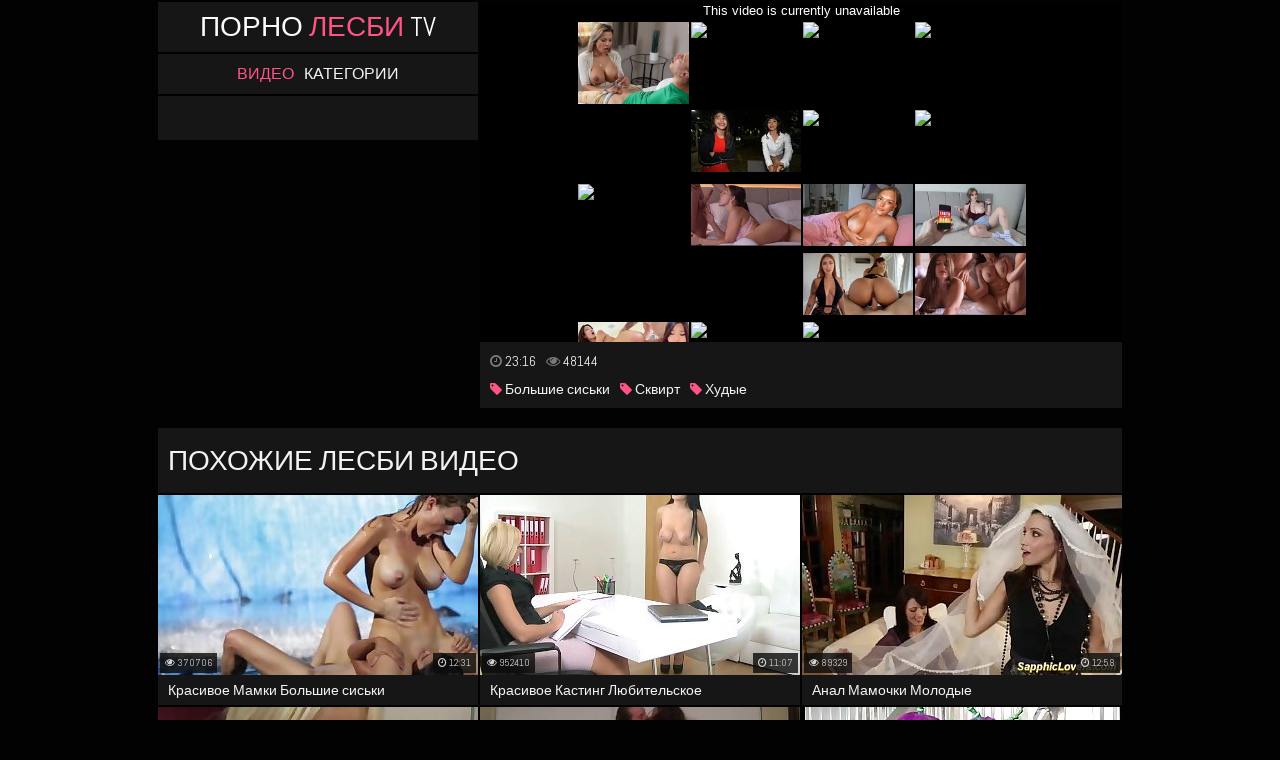

--- FILE ---
content_type: text/html; charset=UTF-8
request_url: https://pornolesbi.tv/video/lesbian-bukkake-14-scene-1
body_size: 3624
content:
<!DOCTYPE html>
<html lang="ru">
    <head>
        <title>Видео 11241 из категории Большие сиськи, Сквирт, Худые смотреть онлайн на ПорноЛесби.TV</title>
        <meta name="viewport" content="width=device-width; initial-scale=1.0; maximum-scale=1.0; user-scalable=yes;"/>
        <meta name="apple-touch-fullscreen" content="YES" />
        <meta name="description" content="Смотрите видео - 11241 онлайн на ПорноЛесби.TV" />
        <link href="/css/styles.css" type="text/css" rel="stylesheet">
        <link href="https://fonts.googleapis.com/css?family=Abel" rel="stylesheet">
        <link rel="canonical" href="https://pornolesbi.tv/video/lesbian-bukkake-14-scene-1" />
        <base target="_blank">
<!--SCJ_INCLUDE-->
    </head>
    <body>

        <div class="wrapper">

            <div class="head-wrapper">

                <div class="head">
                    <div class="head-top">
                        <div class="head-open-menu" title="MENU">
                            <i class="fa fa-bars"></i>
                        </div>
                        <div class="logo">
                            <a href="/">Порно <span>Лесби</span> TV</a>
                        </div>
                    </div>
                    <div class="head-bottom">
                        <div class="head-menu">
                            <ul>
                                <li class="active"><a href="/all/">Видео</a></li>
                                <li><a href="/">Категории</a></li>
                            </ul>
                        </div>
                    </div>
                </div>


            </div>

            <div class="video-block">

                <div class="player">
                    
                    <iframe src="https://www.pornhub.com/embed/2042085120" frameborder="0" height="481" width="608" scrolling="no"></iframe>
                </div>

                <div class="video-info">
                    

                    <ul class="video-meta">
                        <li><i class="fa fa-clock-o"></i> <span>23:16</span></li>
                        <li><i class="fa fa-eye"></i> <span>48144</span></li>
                    </ul>

                    <ul class="video-tags">

                                <li><a href="/big-tits/"><i class="fa fa-tag"></i> Большие сиськи</a></li>

                                <li><a href="/squirt/"><i class="fa fa-tag"></i> Сквирт</a></li>

                                <li><a href="/skinny/"><i class="fa fa-tag"></i> Худые</a></li>

                    </ul>
                </div>

            </div>

            <div class="right-player-col">



            </div>

            <div class="clear-line"></div>

            <h2>Похожие лесби видео</h2>

            <div class="thumb-bl">
                    <div class="thumb">
                        <a href="/video/twistedvisual-kayden-kross-dana-vespoli-dripping" title="Красивое Мамки Большие сиськи">
                            <img src="/prl/thumbs/59/908__Dana_Dripping.jpg" alt="Красивое Мамки Большие сиськи">
                            <p>Красивое Мамки Большие сиськи</p>
                        </a>
                        <div class="thumb-dur"><i class="fa fa-clock-o"></i> 12:31</div>
                        <div class="thumb-total"><i class="fa fa-eye"></i> 370706</div>
                    </div>
                </div>

            <div class="thumb-bl">
                    <div class="thumb">
                        <a href="/video/femaleagent-busty-beauty-fucked-with-big-dildo" title="Красивое Кастинг Любительское">
                            <img src="/prl/thumbs/56/700_Busty_with_dildo.jpg" alt="Красивое Кастинг Любительское">
                            <p>Красивое Кастинг Любительское</p>
                        </a>
                        <div class="thumb-dur"><i class="fa fa-clock-o"></i> 11:07</div>
                        <div class="thumb-total"><i class="fa fa-eye"></i> 952410</div>
                    </div>
                </div>

            <div class="thumb-bl">
                    <div class="thumb">
                        <a href="/video/bride-having-lesbian-sex" title="Анал Мамочки Молодые">
                            <img src="/prl/thumbs/51/504_having.jpg" alt="Анал Мамочки Молодые">
                            <p>Анал Мамочки Молодые</p>
                        </a>
                        <div class="thumb-dur"><i class="fa fa-clock-o"></i> 12:58</div>
                        <div class="thumb-total"><i class="fa fa-eye"></i> 89329</div>
                    </div>
                </div>

            <div class="thumb-bl">
                    <div class="thumb">
                        <a href="/video/lylith-and-tanya-live-chat" title="Мамки Мамочки Большие сиськи">
                            <img src="/prl/thumbs/48/756_Tanya_Live.jpg" alt="Мамки Мамочки Большие сиськи">
                            <p>Мамки Мамочки Большие сиськи</p>
                        </a>
                        <div class="thumb-dur"><i class="fa fa-clock-o"></i> 43:55</div>
                        <div class="thumb-total"><i class="fa fa-eye"></i> 119715</div>
                    </div>
                </div>

            <div class="thumb-bl">
                    <div class="thumb">
                        <a href="/video/lesbian-strap-on-home-movie" title="Домашнее Любительское Большие сиськи">
                            <img src="/prl/thumbs/66/518_Strap_Movie.jpg" alt="Домашнее Любительское Большие сиськи">
                            <p>Домашнее Любительское Большие сиськи</p>
                        </a>
                        <div class="thumb-dur"><i class="fa fa-clock-o"></i> 14:49</div>
                        <div class="thumb-total"><i class="fa fa-eye"></i> 481532</div>
                    </div>
                </div>

            <div class="thumb-bl">
                    <div class="thumb">
                        <a href="/video/porn-stars-from-mars-scene-2-starr-productions" title="Мамки Большие сиськи Волосатые">
                            <img src="/prl/thumbs/43/120_2_.jpg" alt="Мамки Большие сиськи Волосатые">
                            <p>Мамки Большие сиськи Волосатые</p>
                        </a>
                        <div class="thumb-dur"><i class="fa fa-clock-o"></i> 26:51</div>
                        <div class="thumb-total"><i class="fa fa-eye"></i> 137675</div>
                    </div>
                </div>

            <div class="thumb-bl">
                    <div class="thumb">
                        <a href="/video/electric-charge-scene-2" title="БДСМ Большие сиськи">
                            <img src="/prl/thumbs/43/212_Scene.jpg" alt="БДСМ Большие сиськи">
                            <p>БДСМ Большие сиськи</p>
                        </a>
                        <div class="thumb-dur"><i class="fa fa-clock-o"></i> 29:50</div>
                        <div class="thumb-total"><i class="fa fa-eye"></i> 22193</div>
                    </div>
                </div>

            <div class="thumb-bl">
                    <div class="thumb">
                        <a href="/video/blue-angel-and-zafira-bottle-in-pussy" title="Молодые Большие сиськи Фистинг">
                            <img src="/prl/thumbs/63/391_Angel_and_Zafira.jpg" alt="Молодые Большие сиськи Фистинг">
                            <p>Молодые Большие сиськи Фистинг</p>
                        </a>
                        <div class="thumb-dur"><i class="fa fa-clock-o"></i> 30:32</div>
                        <div class="thumb-total"><i class="fa fa-eye"></i> 25172</div>
                    </div>
                </div>

            <div class="thumb-bl">
                    <div class="thumb">
                        <a href="/video/two-hairy-ladies-ready-to-scream" title="Большие сиськи Волосатые">
                            <img src="/prl/thumbs/50/392_ready.jpg" alt="Большие сиськи Волосатые">
                            <p>Большие сиськи Волосатые</p>
                        </a>
                        <div class="thumb-dur"><i class="fa fa-clock-o"></i> 11:48</div>
                        <div class="thumb-total"><i class="fa fa-eye"></i> 258332</div>
                    </div>
                </div>

            <div class="thumb-bl">
                    <div class="thumb">
                        <a href="/video/bound-passions" title="Красивое В чулках Большие сиськи">
                            <img src="/prl/thumbs/30/590_Bound.jpg" alt="Красивое В чулках Большие сиськи">
                            <p>Красивое В чулках Большие сиськи</p>
                        </a>
                        <div class="thumb-dur"><i class="fa fa-clock-o"></i> 12:53</div>
                        <div class="thumb-total"><i class="fa fa-eye"></i> 324505</div>
                    </div>
                </div>

            <div class="thumb-bl">
                    <div class="thumb">
                        <a href="/video/femaleagent-busty-student-has-an-amazing-orgasm" title="Кастинг Любительское Большие сиськи">
                            <img src="/prl/thumbs/61/087_FemaleAgent_an.jpg" alt="Кастинг Любительское Большие сиськи">
                            <p>Кастинг Любительское Большие сиськи</p>
                        </a>
                        <div class="thumb-dur"><i class="fa fa-clock-o"></i> 11:20</div>
                        <div class="thumb-total"><i class="fa fa-eye"></i> 427320</div>
                    </div>
                </div>

            <div class="thumb-bl">
                    <div class="thumb">
                        <a href="/video/femaleagent-busty-agent-seduces-shy-beauty-in-steamy" title="Кастинг Любительское Большие сиськи">
                            <img src="/prl/thumbs/55/458_FemaleAgent.jpg" alt="Кастинг Любительское Большие сиськи">
                            <p>Кастинг Любительское Большие сиськи</p>
                        </a>
                        <div class="thumb-dur"><i class="fa fa-clock-o"></i> 11:11</div>
                        <div class="thumb-total"><i class="fa fa-eye"></i> 300289</div>
                    </div>
                </div>

            <div class="thumb-bl">
                    <div class="thumb">
                        <a href="/video/lesbian-big-boobs-nurses-misty-knights-and-tara-moon" title="Мамочки Большие сиськи">
                            <img src="/prl/thumbs/42/455_Big_Misty_and.jpg" alt="Мамочки Большие сиськи">
                            <p>Мамочки Большие сиськи</p>
                        </a>
                        <div class="thumb-dur"><i class="fa fa-clock-o"></i> 23:41</div>
                        <div class="thumb-total"><i class="fa fa-eye"></i> 302078</div>
                    </div>
                </div>

            <div class="thumb-bl">
                    <div class="thumb">
                        <a href="/video/premieres-experiences-entre-filles-scene-3" title="Молодые Большие сиськи Волосатые">
                            <img src="/prl/thumbs/42/902_Premieres_Filles.jpg" alt="Молодые Большие сиськи Волосатые">
                            <p>Молодые Большие сиськи Волосатые</p>
                        </a>
                        <div class="thumb-dur"><i class="fa fa-clock-o"></i> 35:38</div>
                        <div class="thumb-total"><i class="fa fa-eye"></i> 59955</div>
                    </div>
                </div>

            <div class="thumb-bl">
                    <div class="thumb">
                        <a href="/video/lesbian-bush-worship-scene-3" title="Большие сиськи Волосатые">
                            <img src="/prl/thumbs/65/525_Bush_Scene.jpg" alt="Большие сиськи Волосатые">
                            <p>Большие сиськи Волосатые</p>
                        </a>
                        <div class="thumb-dur"><i class="fa fa-clock-o"></i> 20:43</div>
                        <div class="thumb-total"><i class="fa fa-eye"></i> 42093</div>
                    </div>
                </div>

            <div class="thumb-bl">
                    <div class="thumb">
                        <a href="/video/hot-busty-maid-made-to-eat-pussy-of-boss" title="Мамки В чулках Большие сиськи">
                            <img src="/prl/thumbs/52/997_busty_eat.jpg" alt="Мамки В чулках Большие сиськи">
                            <p>Мамки В чулках Большие сиськи</p>
                        </a>
                        <div class="thumb-dur"><i class="fa fa-clock-o"></i> 12:46</div>
                        <div class="thumb-total"><i class="fa fa-eye"></i> 832223</div>
                    </div>
                </div>

            <div class="thumb-bl">
                    <div class="thumb">
                        <a href="/video/bbw-slumber-party-scene-1" title="Большие сиськи Толстые">
                            <img src="/prl/thumbs/46/386_.jpg" alt="Большие сиськи Толстые">
                            <p>Большие сиськи Толстые</p>
                        </a>
                        <div class="thumb-dur"><i class="fa fa-clock-o"></i> 21:14</div>
                        <div class="thumb-total"><i class="fa fa-eye"></i> 80436</div>
                    </div>
                </div>

            <div class="thumb-bl">
                    <div class="thumb">
                        <a href="/video/kitchen-helper" title="Большие сиськи Оргии">
                            <img src="/prl/thumbs/8/238_Helper.jpg" alt="Большие сиськи Оргии">
                            <p>Большие сиськи Оргии</p>
                        </a>
                        <div class="thumb-dur"><i class="fa fa-clock-o"></i> 18:02</div>
                        <div class="thumb-total"><i class="fa fa-eye"></i> 710113</div>
                    </div>
                </div>

            <div class="thumb-bl">
                    <div class="thumb">
                        <a href="/video/dirty-101-3" title="Большие сиськи">
                            <img src="/prl/thumbs/30/313_101_.jpg" alt="Большие сиськи">
                            <p>Большие сиськи</p>
                        </a>
                        <div class="thumb-dur"><i class="fa fa-clock-o"></i> 15:39</div>
                        <div class="thumb-total"><i class="fa fa-eye"></i> 203282</div>
                    </div>
                </div>

            <div class="thumb-bl">
                    <div class="thumb">
                        <a href="/video/ebony-liesbians-with-strap-on" title="Большие сиськи">
                            <img src="/prl/thumbs/9/016_Ebony_Liesbians_On.jpg" alt="Большие сиськи">
                            <p>Большие сиськи</p>
                        </a>
                        <div class="thumb-dur"><i class="fa fa-clock-o"></i> 21:14</div>
                        <div class="thumb-total"><i class="fa fa-eye"></i> 46332</div>
                    </div>
                </div>

            <div class="clear-line"></div>


<h2>Наши друзья</h2>

<div class="top-list">

    <div class="thumb-bl">
        <div class="thumb thumb-ctr">
            <a href="https://pornoimperia.net/">
                <img src="/prl/top/tt/pornoimperia.net.jpg" alt="Порно Империя">
                <p>Порно Империя</p>
            </a>
        </div>
    </div>
    <div class="thumb-bl">
        <div class="thumb thumb-ctr">
            <a href="https://www.pornostrana.tv/">
                <img src="/prl/top/tt/pornostrana.tv.jpg" alt="Порно Страна">
                <p>Порно Страна</p>
            </a>
        </div>
    </div>
    <div class="thumb-bl">
        <div class="thumb thumb-ctr">
            <a href="https://www.pornodoma.me/">
                <img src="/prl/top/tt/pornodoma.me.jpg" alt="Порно Дома">
                <p>Порно Дома</p>
            </a>
        </div>
    </div>
    <div class="thumb-bl">
        <div class="thumb thumb-ctr">
            <a href="https://a.russkoe-porno.me/">
                <img src="/prl/top/tt/russkoe-porno.me.jpg" alt="Русское Порно">
                <p>Русское Порно</p>
            </a>
        </div>
    </div>
    <div class="thumb-bl">
        <div class="thumb thumb-ctr">
            <a href="https://pornomesto.me/">
                <img src="/prl/top/tt/pornomesto.me.jpg" alt="Порно Место">
                <p>Порно Место</p>
            </a>
        </div>
    </div>
    <div class="thumb-bl">
        <div class="thumb thumb-ctr">
            <a href="https://www.pornogorod.net/">
                <img src="/prl/top/tt/pornogorod.net.jpg" alt="Порно Город">
                <p>Порно Город</p>
            </a>
        </div>
    </div>
    <div class="thumb-bl">
        <div class="thumb thumb-ctr">
            <a href="http://www.seksvideo.tv/">
                <img src="/prl/top/tt/seksvideo.tv.jpg" alt="Секс Видео">
                <p>Секс Видео</p>
            </a>
        </div>
    </div>
    <div class="thumb-bl">
        <div class="thumb thumb-ctr">
            <a href="https//m.domporno.tv/">
                <img src="/prl/top/tt/domporno.tv.jpg" alt="Дом Порно">
                <p>Дом Порно</p>
            </a>
        </div>
    </div>
    <div class="thumb-bl">
        <div class="thumb thumb-ctr">
            <a href="https://pornodoma.tv/">
                <img src="/prl/top/tt/pornodoma.tv.jpg" alt="Порно Дома">
                <p>Порно Дома</p>
            </a>
        </div>
    </div>
    <div class="thumb-bl">
        <div class="thumb thumb-ctr">
            <a href="https://krasivoeporno.tv/">
                <img src="/prl/top/tt/krasivoeporno.tv.jpg" alt="Красивое Порно">
                <p>Красивое Порно</p>
            </a>
        </div>
    </div>
    <div class="thumb-bl">
        <div class="thumb thumb-ctr">
            <a href="https://porno-anal.net/">
                <img src="/prl/top/tt/porno-anal.net.jpg" alt="Порно Анал">
                <p>Порно Анал</p>
            </a>
        </div>
    </div>
    <div class="thumb-bl">
        <div class="thumb thumb-ctr">
            <a href="https://pornomassage.tv/">
                <img src="/prl/top/tt/pornomassage.tv.jpg" alt="Порно Массаж">
                <p>Порно Массаж</p>
            </a>
        </div>
    </div>
    <div class="thumb-bl">
        <div class="thumb thumb-ctr">
            <a href="https://pornokasting.tv/">
                <img src="/prl/top/tt/pornokasting.tv.jpg" alt="Порно Кастинг">
                <p>Порно Кастинг</p>
            </a>
        </div>
    </div>
    <div class="thumb-bl">
        <div class="thumb thumb-ctr">
            <a href="https://pornopikap.tv/">
                <img src="/prl/top/tt/pornopikap.tv.jpg" alt="Порно Пикап">
                <p>Порно Пикап</p>
            </a>
        </div>
    </div>

</div>
        </div>

        <div class="footer-wrapper">
            <div class="footer">
                    <p>2017 &copy; <span>ПорноЛесби.TV</span>. Всем моделям исполнилось 18 лет на момент съемки в порно видео. ПорноЛесби.TV поддерживает политику нулевой терпимости в отношении незаконной порнографии. Данный порно сайт оценивается с помощью RTA. Родители, вы можете легко заблокировать доступ к этому сайту. Пожалуйста, <a href="http://www.rtalabel.org/index.php?content=parents" target="_blank" rel="nofollow">посетите эту страницу</a> для получения дополнительной информации.</p>
<!--LiveInternet counter--><script type="text/javascript">
document.write("<a href='//www.liveinternet.ru/click' "+
"target=_blank><img src='//counter.yadro.ru/hit?t39.3;r"+
escape(document.referrer)+((typeof(screen)=="undefined")?"":
";s"+screen.width+"*"+screen.height+"*"+(screen.colorDepth?
screen.colorDepth:screen.pixelDepth))+";u"+escape(document.URL)+
";h"+escape(document.title.substring(0,150))+";"+Math.random()+
"' alt='' title='LiveInternet' "+
"border='0' width='31' height='31'><\/a>")
</script><!--/LiveInternet-->
            </div>
        </div>

        <link href="/font/css/font-awesome.css" rel="stylesheet">
        <script src="/js/jquery-1.11.0.min.js"></script>
        <script src="/js/functions.js"></script>
    <script defer src="https://static.cloudflareinsights.com/beacon.min.js/vcd15cbe7772f49c399c6a5babf22c1241717689176015" integrity="sha512-ZpsOmlRQV6y907TI0dKBHq9Md29nnaEIPlkf84rnaERnq6zvWvPUqr2ft8M1aS28oN72PdrCzSjY4U6VaAw1EQ==" data-cf-beacon='{"version":"2024.11.0","token":"ca040406ae154bd7ad770a3f07178831","r":1,"server_timing":{"name":{"cfCacheStatus":true,"cfEdge":true,"cfExtPri":true,"cfL4":true,"cfOrigin":true,"cfSpeedBrain":true},"location_startswith":null}}' crossorigin="anonymous"></script>
</body>
</html>

--- FILE ---
content_type: text/html; charset=UTF-8
request_url: https://www.pornhub.com/embed/2042085120
body_size: 6031
content:
<!DOCTYPE html>
<html>
<head>
    	    <link rel="canonical" href="https://www.pornhub.com/view_video.php?viewkey=2042085120" />
    	<title>Embed Player - Pornhub.com</title>
            <meta name="robots" content="noindex, follow" />
    	<link rel="shortcut icon" href="https://ei.phncdn.com/www-static/favicon.ico?cache=2026011501" />
			<link rel="dns-prefetch" href="//ki.phncdn.com/">
		<link rel="dns-prefetch" href="//es.phncdn.com">
		<link rel="dns-prefetch" href="//cdn1d-static-shared.phncdn.com">
		<link rel="dns-prefetch" href="//apis.google.com">
		<link rel="dns-prefetch" href="//ajax.googleapis.com">
		<link rel="dns-prefetch" href="//www.google-analytics.com">
		<link rel="dns-prefetch" href="//twitter.com">
		<link rel="dns-prefetch" href="//p.twitter.com">
		<link rel="dns-prefetch" href="//platform.tumblr.com">
		<link rel="dns-prefetch" href="//platform.twitter.com">
		<link rel="dns-prefetch" href="//ads.trafficjunky.net">
		<link rel="dns-prefetch" href="//ads2.contentabc.com">
		<link rel="dns-prefetch" href="//cdn1.ads.contentabc.com">
		<link rel="dns-prefetch" href="//media.trafficjunky.net">
		<link rel="dns-prefetch" href="//cdn.feeds.videosz.com">
		<link rel="dns-prefetch" href="//cdn.niche.videosz.com">
		<link rel="dns-prefetch" href="//cdn1-smallimg.phncdn.com">
		<link rel="dns-prefetch" href="//m2.nsimg.net">
        <link rel="dns-prefetch" href="//imagetransform.icfcdn.com">
		<script>
        var COOKIE_DOMAIN = 'pornhub.com';
    	var page_params = {};
	</script>

        <script src="https://media.trafficjunky.net/js/holiday-promo.js"></script>
	<style>
        body {
            background: #000 none repeat scroll 0 0;
            color: #fff;
            font-family: Arial,Helvetica,sans-serif;
            font-size: 12px;
        }
        
        .removedVideo {
            width:100%;
        }
        
        .removedVideoText {
            display: block;
            text-align: center;
            padding: 0.5%;
            color: #FFFFFF;
            font-size: 1.2em;
        }
        
        .videoEmbedLink {
            position: absolute;
            top: -20px;
            left: 0;
        }
        
		.userMessageSection {
			text-align: center;
			color: #fff;
			font-family: Arial, Helvetica, sans-serif;
			padding: 20px;
			z-index: 10;
			height: 225px;
			margin: auto;
			top: 0;
			bottom: 0;
			left: 0;
			right: 0;
			position: absolute;
			box-sizing: border-box;

            &.notAvailable {
                height: 100%;

                h2 {
                    position: absolute;
                    top: 50%;
                    left: 50%;
                    transform: translate(-50%, -50%);
                }
            }
		}

		.userMessageSection a,
		.userMessageSection a:visited {
			color: #f90;
			text-decoration: none;
			cursor: pointer;
		}

		.userMessageSection a:hover {
			text-decoration: underline;
		}

		.userMessageSection h2 {
			color: #fff;
			font-family: Arial, Helvetica, sans-serif;
			font-size: 22px;
			font-weight: normal;
			height: 56px;
			line-height: 28px;
			margin: 0 auto 20px;
			padding: 0;
			text-align: center;
			width: 300px;
		}

		a.orangeButton {
			color: #000;
			background: #f90;
			border-radius: 4px;
			-webkit-border-radius: 4px;
			-moz-border-radius: 4px;
			-ms-border-radius: 4px;
			box-sizing: border-box;
			color: rgb(20, 20, 20);
			cursor: pointer;
			display: inline-block;
			font-size: 20px;
			height: 49px;
			margin-bottom: 15px;
			padding: 13px 15px;
			position: relative;
			text-align: center;
			text-decoration: none;
			width: 486px;
			border: 0;
		}

		a.orangeButton:hover {
			background: #ffa31a;
			text-decoration: none;
		}

		a.orangeButton:visited {
			color: #000;
		}

		p.last {
			font-size: 14px;
		}

		#currentVideoImage {
			opacity: .3;
			position: absolute;
			left: 0;
			top: 0;
			min-width: 100%;
			min-height: 100%;
		}

		@media all and (max-width: 520px) {
			.userMessageSection h2 {
				font-size: 18px;
				line-height: 20px;
				width: auto;
				margin-bottom: 10px;
			}
			a.orangeButton {
				width: 95%;
				font-size: 18px;
				height: 45px;
			}

			p.last {
				font-size: 12px;
			}
		}

	</style>

    </head>

<body style="position: absolute; margin:0px; height:100%; width:100%; background: #000">
			

<style>
	body {
		background: #000 none repeat scroll 0 0;
		color: #fff;
		font-family: Arial,Helvetica,sans-serif;
		font-size: 12px;
	}
	a {
		outline-style: none;
		text-decoration: none;
		color: #f90;
	}
	* {
		margin: 0;
		padding: 0;
	}
	.clear{
		clear: both;
	}
	.removedVideo{
		width:100%;
	}
	.removedVideoText, .removedVideoTextPornhub{
		display: block;
		text-align: center;
		padding: 0.5%;
		color: #FFFFFF;
		font-size: 1.2em;
	}
	.removedVideo ul {
		margin:0 auto;
		width:55%;
		height:auto;
		display: block;
	}
	.removedVideo ul li{
		list-style:none;
		display: block;
		width: 25%;
		height: auto;
		float: left;
		border-top: 2px solid #000;
		border-left: 2px solid #000;
		border-bottom: 2px solid #000;
		position: relative;
		display: block;
		box-sizing: border-box;
		background-color: #000;
	}
	.removedVideo ul li:nth-child(2n+1){
		border-right: 2px solid #000;
	}
	.removedVideo ul li a{
		display: block;
		width: 100%;
		height: 100%;
		color: #000000;
	}
	.duration{
		position: absolute;
		bottom:5px;
		left:5px;
		display: none;
		color: #FFFFFF;
	}
	.titleRelated{
		position: absolute;
		top:0;
		display: none;
		color: #f90;
	}
	.voteRelated{
		position: absolute;
		display: none;
		bottom:5px;
		right:5px;
		color: #FFFFFF;
	}
	.icon-thumb-up{
		top: 1px;
		float: right;
		border: 0;
		background: transparent url(https://ei.phncdn.com/www-static/images/sprite-pornhub-nf.png?cache=2026011501) scroll no-repeat 0 0;
		background-position: -72px -225px;
		width: 15px;
		height: 14px;
		margin-left: 4px;
	}
	.privateOverlay{
		position: absolute;
		z-index: 100;
		top: 0;
		width: 100%;
	}
	.private-vid-title{
		position: absolute;
		bottom:5%;
		width:100%;
		z-index: 150;
		text-align: center;
		font-size: 1em;
	}
	.wrapper{
		position: absolute;
		top:0;
		bottom: 0;
		right: 0;
		left: 0;
		z-index: 1;
		display: block;
	}
	.selectVideoThumb:hover .wrapper{
		background-color: #0c0c0c;
		opacity: 0.7;
	}
	.selectVideoThumb:hover .voteRelated{
		display: block;
		z-index: 20;
	}
	.selectVideoThumb:hover .titleRelated{
		display: block;
		z-index: 30;
	}
	.selectVideoThumb:hover .duration{
		display: block;
		z-index: 40;
	}
    .videoEmbedLink {
        position: absolute;
        top: 0;
        left: 0;
        pointer-events: none;
        color: transparent;
    }
	@media screen and (max-width: 1024px) {
		.removedVideo ul {
			width: 70%;
		}
		.removedVideoText{
			padding: 0.2%;
			font-size: 1.1em;
		}

	}
</style>

<script type="text/javascript">
		var compaignVersion = '-html5';
	try {
		var fo = new ActiveXObject('ShockwaveFlash.ShockwaveFlash');
		if (fo) {
			compaignVersion = '';
		}
	} catch (e) {
		if (navigator.mimeTypes
				&& navigator.mimeTypes['application/x-shockwave-flash'] != undefined
				&& navigator.mimeTypes['application/x-shockwave-flash'].enabledPlugin) {
			compaignVersion = '';

		}
	}

	function getUrlVars() {
		var vars = {},
		    parts = window.location.href.replace(/[?&]+([^=&]+)=([^&]*)/gi, function(m,key,value) {
                vars[key] = value;
            });
		return vars;
	}
</script>
	
	
<script type="text/javascript">
		document.addEventListener("click", function (e) {
		var element =  document.getElementById('removedwrapper'),
			urlToGo = '/view_video.php?viewkey=2042085120&utm_source=pornolesbi.tv&utm_medium=embed&utm_campaign=embed-removed'+compaignVersion;
		if (document.body.contains(element)) {
			// Element exists and list of video build.
			var level = 0;
			for (var element = e.target; element; element = element.parentNode) {
				if (element.id === 'x') {
					document.getElementsByClassName("selectVideoThumb").innerHTML = (level ? "inner " : "") + "x clicked";
					return;
				}
				level++;
			}
			if (level!==10){
				window.open(urlToGo, '_blank');
			}
		}
	});
</script>


		<input type="hidden" target="_blank" rel="noopener noreferrer" class="goToUrl" />
	<input type="hidden" target="_blank" rel="noopener noreferrer" class="goToUrlLogo" />
	
				<div id="removedwrapper" class="removedVideo" style="color: #FFFFFF;">
			<span class="removedVideoText">This video is currently unavailable</span>
			<ul>
				
        <script type="text/javascript">
            var i = '0';
        </script>
        <li class="videoblock videoBox" id="459887471" data-video-id="459887471" >
	<div class="wrap">
		<div class="phimage">
						<div class="marker-overlays">
											</div>

									<a href="" target="_blank" rel="noopener noreferrer" class="selectVideoThumb">
				<script type="text/javascript">

					var newElement  = document.getElementsByTagName("a")[i],
						elementtogo = 	'';
					if(compaignVersion == ''){
						elementtogo = '/view_video.php?viewkey=6723b533e2de9&utm_source=pornolesbi.tv&utm_medium=embed&utm_campaign=embed-removed-nt4x4';
					} else{
						elementtogo = '/view_video.php?viewkey=6723b533e2de9&utm_source=pornolesbi.tv&utm_medium=embed&utm_campaign=embed-removed-nt4x4-html5';
					}
					newElement.setAttribute('href', elementtogo);
				</script>
				<var class="duration">28:34</var>
				<span class="titleRelated">Cock Hungry StepMom Shalina Devine Catches Stepson Masturbating Offers A Helping Hand - S22:E2</span>
				<span class="voteRelated">85%<i class="icon-thumb-up"></i></span>
				<img src="https://ei.phncdn.com/videos/202410/31/459887471/original/(m=qXQQ9YZbeGcEGgaaaa)(mh=7XR0R7VLU8a3hNG2)0.jpg" alt="Cock Hungry StepMom Shalina Devine Catches Stepson Masturbating Offers A Helping Hand - S22:E2" data-mediumthumb="https://ei.phncdn.com/videos/202410/31/459887471/original/(m=qXQQ9YZbecuKGgaaaa)(mh=OWZokjBneHVRfDm2)0.jpg" class="js-preload js-videoThumb js-videoThumbFlip thumb" width="100%"
				 class="rotating" id="3890073691459887471" data-video-id="459887471" data-prefix-id="3890073691459887471" data-thumbs="16" data-path="https://ei.phncdn.com/videos/202410/31/459887471/original/(m=qXQQ9YZbeWdTGgaaaa)(mh=IJYkJBUM8e7TV-6V){index}.jpg" data-end="3890073691459887471"				     title="Cock Hungry StepMom Shalina Devine Catches Stepson Masturbating Offers A Helping Hand - S22:E2" />
				<div class="wrapper"></div>
			</a>
		</div>
			</div>
</li>


                    <script type="text/javascript">
            var i = '1';
        </script>
        <li class="videoblock videoBox" id="478021675" data-video-id="478021675" >
	<div class="wrap">
		<div class="phimage">
						<div class="marker-overlays">
											</div>

									<a href="" target="_blank" rel="noopener noreferrer" class="selectVideoThumb">
				<script type="text/javascript">

					var newElement  = document.getElementsByTagName("a")[i],
						elementtogo = 	'';
					if(compaignVersion == ''){
						elementtogo = '/view_video.php?viewkey=692e0f0653f63&utm_source=pornolesbi.tv&utm_medium=embed&utm_campaign=embed-removed-nt4x4';
					} else{
						elementtogo = '/view_video.php?viewkey=692e0f0653f63&utm_source=pornolesbi.tv&utm_medium=embed&utm_campaign=embed-removed-nt4x4-html5';
					}
					newElement.setAttribute('href', elementtogo);
				</script>
				<var class="duration">11:19</var>
				<span class="titleRelated">Fucking my busty bombshell highschool bully - Kayley Gunner</span>
				<span class="voteRelated">87%<i class="icon-thumb-up"></i></span>
				<img src="https://pix-cdn77.phncdn.com/c6251/videos/202512/01/31441065/original/019ae088-ad31-762e-90d6-8ddf688e3274.jpg/plain/rs:fit:160:120?hash=5CGa33N4FGn49FSqzweFqt_WQCo=&validto=1768883742" alt="Fucking my busty bombshell highschool bully - Kayley Gunner" data-mediumthumb="https://pix-fl.phncdn.com/c6251/videos/202512/01/31441065/original/019ae088-ad31-762e-90d6-8ddf688e3274.jpg/plain/rs:fit:258:145?hdnea=st=1768797342~exp=1768883742~hdl=-1~hmac=eb44f12b36b73ae24693077a03a3c873437d9275" class="js-preload js-videoThumb js-videoThumbFlip thumb" width="100%"
				 class="rotating" id="6729692482478021675" data-video-id="478021675" data-prefix-id="6729692482478021675" data-thumbs="16" data-path="/c6251/videos/202512/01/31441065/original/019ae088-ad31-762e-90d6-8ddf688e3274.jpg/plain/rs:fit:240:180{index}.jpg" data-end="6729692482478021675"				     title="Fucking my busty bombshell highschool bully - Kayley Gunner" />
				<div class="wrapper"></div>
			</a>
		</div>
			</div>
</li>


                    <script type="text/javascript">
            var i = '2';
        </script>
        <li class="videoblock videoBox" id="478059435" data-video-id="478059435" >
	<div class="wrap">
		<div class="phimage">
						<div class="marker-overlays">
											</div>

									<a href="" target="_blank" rel="noopener noreferrer" class="selectVideoThumb">
				<script type="text/javascript">

					var newElement  = document.getElementsByTagName("a")[i],
						elementtogo = 	'';
					if(compaignVersion == ''){
						elementtogo = '/view_video.php?viewkey=692f1b1ae6494&utm_source=pornolesbi.tv&utm_medium=embed&utm_campaign=embed-removed-nt4x4';
					} else{
						elementtogo = '/view_video.php?viewkey=692f1b1ae6494&utm_source=pornolesbi.tv&utm_medium=embed&utm_campaign=embed-removed-nt4x4-html5';
					}
					newElement.setAttribute('href', elementtogo);
				</script>
				<var class="duration">17:56</var>
				<span class="titleRelated">DON&#039;T WATCH THIS VIDEO!!!...Something Happens at 15:52 👀</span>
				<span class="voteRelated">86%<i class="icon-thumb-up"></i></span>
				<img src="https://pix-cdn77.phncdn.com/c6371/videos/202512/02/31527945/original_31527945.m4v/plain/ex:1:no/bg:0:0:0/rs:fit:160:120/vts:886?hash=ylB0WmmI4qz--rqH3A8XGf8w8OA=&validto=1768883742" alt="DON&#039;T WATCH THIS VIDEO!!!...Something Happens at 15:52 👀" data-mediumthumb="https://pix-fl.phncdn.com/c6371/videos/202512/02/31527945/original_31527945.m4v/plain/ex:1:no/bg:0:0:0/rs:fit:258:145/vts:886?hdnea=st=1768797342~exp=1768883742~hdl=-1~hmac=f2cad08621b30b0a0ce21d9193ac88a197039aa6" class="js-preload js-videoThumb js-videoThumbFlip thumb" width="100%"
				 class="rotating" id="8886365794478059435" data-video-id="478059435" data-prefix-id="8886365794478059435" data-thumbs="16" data-path="/c6371/videos/202512/02/31527945/original_31527945.m4v/plain/rs:fit:240:180/vts:886{index}.jpg" data-end="8886365794478059435"				     title="DON&#039;T WATCH THIS VIDEO!!!...Something Happens at 15:52 👀" />
				<div class="wrapper"></div>
			</a>
		</div>
			</div>
</li>


                    <script type="text/javascript">
            var i = '3';
        </script>
        <li class="videoblock videoBox" id="478186905" data-video-id="478186905" >
	<div class="wrap">
		<div class="phimage">
						<div class="marker-overlays">
											</div>

									<a href="" target="_blank" rel="noopener noreferrer" class="selectVideoThumb">
				<script type="text/javascript">

					var newElement  = document.getElementsByTagName("a")[i],
						elementtogo = 	'';
					if(compaignVersion == ''){
						elementtogo = '/view_video.php?viewkey=6932835169e36&utm_source=pornolesbi.tv&utm_medium=embed&utm_campaign=embed-removed-nt4x4';
					} else{
						elementtogo = '/view_video.php?viewkey=6932835169e36&utm_source=pornolesbi.tv&utm_medium=embed&utm_campaign=embed-removed-nt4x4-html5';
					}
					newElement.setAttribute('href', elementtogo);
				</script>
				<var class="duration">11:03</var>
				<span class="titleRelated">Vacation Accident With Thick Arab Step Sis - Roxie Sinner - Family Therapy - Alex Adams</span>
				<span class="voteRelated">86%<i class="icon-thumb-up"></i></span>
				<img src="https://pix-cdn77.phncdn.com/c6371/videos/202512/05/31812975/original_31812975.mp4/plain/ex:1:no/bg:0:0:0/rs:fit:160:120/vts:348?hash=Mb6zBSIMLm1m3tUHozFcNAoqmY4=&validto=1768883742" alt="Vacation Accident With Thick Arab Step Sis - Roxie Sinner - Family Therapy - Alex Adams" data-mediumthumb="https://pix-cdn77.phncdn.com/c6371/videos/202512/05/31812975/original_31812975.mp4/plain/ex:1:no/bg:0:0:0/rs:fit:258:145/vts:348?hash=FuNk70phFmaB21MiD8YX_kQcg0M=&validto=1768883742" class="js-preload js-videoThumb js-videoThumbFlip thumb" width="100%"
				 class="rotating" id="6085872925478186905" data-video-id="478186905" data-prefix-id="6085872925478186905" data-thumbs="16" data-path="/c6371/videos/202512/05/31812975/original_31812975.mp4/plain/rs:fit:240:180/vts:348{index}.jpg" data-end="6085872925478186905"				     title="Vacation Accident With Thick Arab Step Sis - Roxie Sinner - Family Therapy - Alex Adams" />
				<div class="wrapper"></div>
			</a>
		</div>
			</div>
</li>


                    <script type="text/javascript">
            var i = '4';
        </script>
        <li class="videoblock videoBox" id="478058235" data-video-id="478058235" >
	<div class="wrap">
		<div class="phimage">
						<div class="marker-overlays">
											</div>

									<a href="" target="_blank" rel="noopener noreferrer" class="selectVideoThumb">
				<script type="text/javascript">

					var newElement  = document.getElementsByTagName("a")[i],
						elementtogo = 	'';
					if(compaignVersion == ''){
						elementtogo = '/view_video.php?viewkey=692f1c2750db6&utm_source=pornolesbi.tv&utm_medium=embed&utm_campaign=embed-removed-nt4x4';
					} else{
						elementtogo = '/view_video.php?viewkey=692f1c2750db6&utm_source=pornolesbi.tv&utm_medium=embed&utm_campaign=embed-removed-nt4x4-html5';
					}
					newElement.setAttribute('href', elementtogo);
				</script>
				<var class="duration">10:11</var>
				<span class="titleRelated">Public Pickup - We Met Her In A Park And Made Her Join A Threesome</span>
				<span class="voteRelated">85%<i class="icon-thumb-up"></i></span>
				<img src="https://pix-fl.phncdn.com/c6251/videos/202512/02/31528545/original/019ae010-6736-75fb-8d4d-1230f55b681a.png/plain/rs:fit:160:120?hdnea=st=1768797342~exp=1768883742~hdl=-1~hmac=db4e66f600bb9c528846dde440fc33182009d210" alt="Public Pickup - We Met Her In A Park And Made Her Join A Threesome" data-mediumthumb="https://pix-fl.phncdn.com/c6251/videos/202512/02/31528545/original/019ae010-6736-75fb-8d4d-1230f55b681a.png/plain/rs:fit:258:145?hdnea=st=1768797342~exp=1768883742~hdl=-1~hmac=db4e66f600bb9c528846dde440fc33182009d210" class="js-preload js-videoThumb js-videoThumbFlip thumb" width="100%"
				 class="rotating" id="5809384034478058235" data-video-id="478058235" data-prefix-id="5809384034478058235" data-thumbs="16" data-path="/c6251/videos/202512/02/31528545/original/019ae010-6736-75fb-8d4d-1230f55b681a.png/plain/rs:fit:240:180{index}.jpg" data-end="5809384034478058235"				     title="Public Pickup - We Met Her In A Park And Made Her Join A Threesome" />
				<div class="wrapper"></div>
			</a>
		</div>
			</div>
</li>


                    <script type="text/javascript">
            var i = '5';
        </script>
        <li class="videoblock videoBox" id="478466425" data-video-id="478466425" >
	<div class="wrap">
		<div class="phimage">
						<div class="marker-overlays">
											</div>

									<a href="" target="_blank" rel="noopener noreferrer" class="selectVideoThumb">
				<script type="text/javascript">

					var newElement  = document.getElementsByTagName("a")[i],
						elementtogo = 	'';
					if(compaignVersion == ''){
						elementtogo = '/view_video.php?viewkey=693aec5f730c9&utm_source=pornolesbi.tv&utm_medium=embed&utm_campaign=embed-removed-nt4x4';
					} else{
						elementtogo = '/view_video.php?viewkey=693aec5f730c9&utm_source=pornolesbi.tv&utm_medium=embed&utm_campaign=embed-removed-nt4x4-html5';
					}
					newElement.setAttribute('href', elementtogo);
				</script>
				<var class="duration">21:38</var>
				<span class="titleRelated">Stepmother asked him for a massage and he couldn&#039;t resist...</span>
				<span class="voteRelated">88%<i class="icon-thumb-up"></i></span>
				<img src="https://pix-cdn77.phncdn.com/c6251/videos/202512/11/32414895/original/019b0e56-876d-7e61-aeca-d8d47e8a3ea5.jpg/plain/rs:fit:160:120?hash=FRDUfp1YQv2BSX9g_zD9QM9rzgE=&validto=1768883742" alt="Stepmother asked him for a massage and he couldn&#039;t resist..." data-mediumthumb="https://pix-fl.phncdn.com/c6251/videos/202512/11/32414895/original/019b0e56-876d-7e61-aeca-d8d47e8a3ea5.jpg/plain/rs:fit:258:145?hdnea=st=1768797342~exp=1768883742~hdl=-1~hmac=cf941fbcb9c94e5097ec938515b6df7db8b06a96" class="js-preload js-videoThumb js-videoThumbFlip thumb" width="100%"
				 class="rotating" id="2884108914478466425" data-video-id="478466425" data-prefix-id="2884108914478466425" data-thumbs="16" data-path="/c6251/videos/202512/11/32414895/original/019b0e56-876d-7e61-aeca-d8d47e8a3ea5.jpg/plain/rs:fit:240:180{index}.jpg" data-end="2884108914478466425"				     title="Stepmother asked him for a massage and he couldn&#039;t resist..." />
				<div class="wrapper"></div>
			</a>
		</div>
			</div>
</li>


                    <script type="text/javascript">
            var i = '6';
        </script>
        <li class="videoblock videoBox" id="472001555" data-video-id="472001555" >
	<div class="wrap">
		<div class="phimage">
						<div class="marker-overlays">
											</div>

									<a href="" target="_blank" rel="noopener noreferrer" class="selectVideoThumb">
				<script type="text/javascript">

					var newElement  = document.getElementsByTagName("a")[i],
						elementtogo = 	'';
					if(compaignVersion == ''){
						elementtogo = '/view_video.php?viewkey=687b313744fb8&utm_source=pornolesbi.tv&utm_medium=embed&utm_campaign=embed-removed-nt4x4';
					} else{
						elementtogo = '/view_video.php?viewkey=687b313744fb8&utm_source=pornolesbi.tv&utm_medium=embed&utm_campaign=embed-removed-nt4x4-html5';
					}
					newElement.setAttribute('href', elementtogo);
				</script>
				<var class="duration">11:22</var>
				<span class="titleRelated">Freaky Sex With Tiny Redhead Step Sis - Family Therapy - Alex Adams</span>
				<span class="voteRelated">85%<i class="icon-thumb-up"></i></span>
				<img src="https://pix-cdn77.phncdn.com/c6371/videos/202507/19/16368445/original_16368445.mp4/plain/ex:1:no/bg:0:0:0/rs:fit:160:120/vts:105?hash=I-RIEt-s9KiVBbhcYavgZKgfTKM=&validto=1768883742" alt="Freaky Sex With Tiny Redhead Step Sis - Family Therapy - Alex Adams" data-mediumthumb="https://pix-fl.phncdn.com/c6371/videos/202507/19/16368445/original_16368445.mp4/plain/ex:1:no/bg:0:0:0/rs:fit:258:145/vts:105?hdnea=st=1768797342~exp=1768883742~hdl=-1~hmac=77ce9e5dcdd4c3930ce1658b1009a4ee377cf239" class="js-preload js-videoThumb js-videoThumbFlip thumb" width="100%"
				 class="rotating" id="3635506613472001555" data-video-id="472001555" data-prefix-id="3635506613472001555" data-thumbs="16" data-path="/c6371/videos/202507/19/16368445/original_16368445.mp4/plain/rs:fit:240:180/vts:105{index}.jpg" data-end="3635506613472001555"				     title="Freaky Sex With Tiny Redhead Step Sis - Family Therapy - Alex Adams" />
				<div class="wrapper"></div>
			</a>
		</div>
			</div>
</li>


                    <script type="text/javascript">
            var i = '7';
        </script>
        <li class="videoblock videoBox" id="478308775" data-video-id="478308775" >
	<div class="wrap">
		<div class="phimage">
						<div class="marker-overlays">
											</div>

									<a href="" target="_blank" rel="noopener noreferrer" class="selectVideoThumb">
				<script type="text/javascript">

					var newElement  = document.getElementsByTagName("a")[i],
						elementtogo = 	'';
					if(compaignVersion == ''){
						elementtogo = '/view_video.php?viewkey=6936615d246c6&utm_source=pornolesbi.tv&utm_medium=embed&utm_campaign=embed-removed-nt4x4';
					} else{
						elementtogo = '/view_video.php?viewkey=6936615d246c6&utm_source=pornolesbi.tv&utm_medium=embed&utm_campaign=embed-removed-nt4x4-html5';
					}
					newElement.setAttribute('href', elementtogo);
				</script>
				<var class="duration">12:01</var>
				<span class="titleRelated">My Annoying College Roommate Would Not Leave Our Dorm... So I Fucked On Her Bed!</span>
				<span class="voteRelated">84%<i class="icon-thumb-up"></i></span>
				<img src="https://pix-cdn77.phncdn.com/c6251/videos/202512/08/32083915/original/019afee2-f795-77eb-88aa-85aee8c1ac2a.png/plain/rs:fit:160:120?hash=WV7WtuBu3VcCR_hsgDvUoqhMGcg=&validto=1768883742" alt="My Annoying College Roommate Would Not Leave Our Dorm... So I Fucked On Her Bed!" data-mediumthumb="https://pix-cdn77.phncdn.com/c6251/videos/202512/08/32083915/original/019afee2-f795-77eb-88aa-85aee8c1ac2a.png/plain/rs:fit:258:145?hash=aLKZU9TpiFHYLLdEfSQCEuNk4_w=&validto=1768883742" class="js-preload js-videoThumb js-videoThumbFlip thumb" width="100%"
				 class="rotating" id="7812808666478308775" data-video-id="478308775" data-prefix-id="7812808666478308775" data-thumbs="16" data-path="/c6251/videos/202512/08/32083915/original/019afee2-f795-77eb-88aa-85aee8c1ac2a.png/plain/rs:fit:240:180{index}.jpg" data-end="7812808666478308775"				     title="My Annoying College Roommate Would Not Leave Our Dorm... So I Fucked On Her Bed!" />
				<div class="wrapper"></div>
			</a>
		</div>
			</div>
</li>


                    <script type="text/javascript">
            var i = '8';
        </script>
        <li class="videoblock videoBox" id="478244905" data-video-id="478244905" >
	<div class="wrap">
		<div class="phimage">
						<div class="marker-overlays">
											</div>

									<a href="" target="_blank" rel="noopener noreferrer" class="selectVideoThumb">
				<script type="text/javascript">

					var newElement  = document.getElementsByTagName("a")[i],
						elementtogo = 	'';
					if(compaignVersion == ''){
						elementtogo = '/view_video.php?viewkey=6934472d7bf16&utm_source=pornolesbi.tv&utm_medium=embed&utm_campaign=embed-removed-nt4x4';
					} else{
						elementtogo = '/view_video.php?viewkey=6934472d7bf16&utm_source=pornolesbi.tv&utm_medium=embed&utm_campaign=embed-removed-nt4x4-html5';
					}
					newElement.setAttribute('href', elementtogo);
				</script>
				<var class="duration">20:43</var>
				<span class="titleRelated">Feeling her pussy pulsate and cum intensely on my cock is pure magic - Best of HottiesTwo</span>
				<span class="voteRelated">88%<i class="icon-thumb-up"></i></span>
				<img src="https://pix-fl.phncdn.com/c6371/videos/202512/06/31924565/original_31924565.mov/plain/ex:1:no/bg:0:0:0/rs:fit:160:120/vts:452?hdnea=st=1768797342~exp=1768883742~hdl=-1~hmac=ce93a21ae220cb8ab5ab8a617399dfc52e61d7e6" alt="Feeling her pussy pulsate and cum intensely on my cock is pure magic - Best of HottiesTwo" data-mediumthumb="https://pix-cdn77.phncdn.com/c6371/videos/202512/06/31924565/original_31924565.mov/plain/ex:1:no/bg:0:0:0/rs:fit:258:145/vts:452?hash=WTWx0IkKhAmrd2QBNEt0F3Z5czk=&validto=1768883742" class="js-preload js-videoThumb js-videoThumbFlip thumb" width="100%"
				 class="rotating" id="2447446165478244905" data-video-id="478244905" data-prefix-id="2447446165478244905" data-thumbs="16" data-path="/c6371/videos/202512/06/31924565/original_31924565.mov/plain/rs:fit:240:180/vts:452{index}.jpg" data-end="2447446165478244905"				     title="Feeling her pussy pulsate and cum intensely on my cock is pure magic - Best of HottiesTwo" />
				<div class="wrapper"></div>
			</a>
		</div>
			</div>
</li>


                    <script type="text/javascript">
            var i = '9';
        </script>
        <li class="videoblock videoBox" id="475942015" data-video-id="475942015" >
	<div class="wrap">
		<div class="phimage">
						<div class="marker-overlays">
											</div>

									<a href="" target="_blank" rel="noopener noreferrer" class="selectVideoThumb">
				<script type="text/javascript">

					var newElement  = document.getElementsByTagName("a")[i],
						elementtogo = 	'';
					if(compaignVersion == ''){
						elementtogo = '/view_video.php?viewkey=68f13d502536e&utm_source=pornolesbi.tv&utm_medium=embed&utm_campaign=embed-removed-nt4x4';
					} else{
						elementtogo = '/view_video.php?viewkey=68f13d502536e&utm_source=pornolesbi.tv&utm_medium=embed&utm_campaign=embed-removed-nt4x4-html5';
					}
					newElement.setAttribute('href', elementtogo);
				</script>
				<var class="duration">14:27</var>
				<span class="titleRelated">My step-sis likes to go to bed naked - Alanna Pow</span>
				<span class="voteRelated">88%<i class="icon-thumb-up"></i></span>
				<img src="https://pix-fl.phncdn.com/c6251/videos/202510/16/26525945/original/0199efa2-dc94-77af-acc6-413688737f5b.jpg/plain/rs:fit:160:120?hdnea=st=1768797342~exp=1768883742~hdl=-1~hmac=ad3647c033379c2755f0dc070c6c5ec9d0ba8434" alt="My step-sis likes to go to bed naked - Alanna Pow" data-mediumthumb="https://pix-fl.phncdn.com/c6251/videos/202510/16/26525945/original/0199efa2-dc94-77af-acc6-413688737f5b.jpg/plain/rs:fit:258:145?hdnea=st=1768797342~exp=1768883742~hdl=-1~hmac=ad3647c033379c2755f0dc070c6c5ec9d0ba8434" class="js-preload js-videoThumb js-videoThumbFlip thumb" width="100%"
				 class="rotating" id="4125290176475942015" data-video-id="475942015" data-prefix-id="4125290176475942015" data-thumbs="16" data-path="/c6251/videos/202510/16/26525945/original/0199efa2-dc94-77af-acc6-413688737f5b.jpg/plain/rs:fit:240:180{index}.jpg" data-end="4125290176475942015"				     title="My step-sis likes to go to bed naked - Alanna Pow" />
				<div class="wrapper"></div>
			</a>
		</div>
			</div>
</li>


                    <script type="text/javascript">
            var i = '10';
        </script>
        <li class="videoblock videoBox" id="478928435" data-video-id="478928435" >
	<div class="wrap">
		<div class="phimage">
						<div class="marker-overlays">
											</div>

									<a href="" target="_blank" rel="noopener noreferrer" class="selectVideoThumb">
				<script type="text/javascript">

					var newElement  = document.getElementsByTagName("a")[i],
						elementtogo = 	'';
					if(compaignVersion == ''){
						elementtogo = '/view_video.php?viewkey=6949883cb683b&utm_source=pornolesbi.tv&utm_medium=embed&utm_campaign=embed-removed-nt4x4';
					} else{
						elementtogo = '/view_video.php?viewkey=6949883cb683b&utm_source=pornolesbi.tv&utm_medium=embed&utm_campaign=embed-removed-nt4x4-html5';
					}
					newElement.setAttribute('href', elementtogo);
				</script>
				<var class="duration">30:47</var>
				<span class="titleRelated">Stepsister Truth or Dare. She lost everything...</span>
				<span class="voteRelated">88%<i class="icon-thumb-up"></i></span>
				<img src="https://pix-fl.phncdn.com/c6251/videos/202512/22/33516655/original/019b475b-e13e-7d9a-a7a3-bbcdbb6f3db7.jpg/plain/rs:fit:160:120?hdnea=st=1768797342~exp=1768883742~hdl=-1~hmac=72f504b3301df548b38ebcd61f87cf6b77a41a16" alt="Stepsister Truth or Dare. She lost everything..." data-mediumthumb="https://pix-fl.phncdn.com/c6251/videos/202512/22/33516655/original/019b475b-e13e-7d9a-a7a3-bbcdbb6f3db7.jpg/plain/rs:fit:258:145?hdnea=st=1768797342~exp=1768883742~hdl=-1~hmac=72f504b3301df548b38ebcd61f87cf6b77a41a16" class="js-preload js-videoThumb js-videoThumbFlip thumb" width="100%"
				 class="rotating" id="2120205253478928435" data-video-id="478928435" data-prefix-id="2120205253478928435" data-thumbs="16" data-path="/c6251/videos/202512/22/33516655/original/019b475b-e13e-7d9a-a7a3-bbcdbb6f3db7.jpg/plain/rs:fit:240:180{index}.jpg" data-end="2120205253478928435"				     title="Stepsister Truth or Dare. She lost everything..." />
				<div class="wrapper"></div>
			</a>
		</div>
			</div>
</li>


                    <script type="text/javascript">
            var i = '11';
        </script>
        <li class="videoblock videoBox" id="477926415" data-video-id="477926415" >
	<div class="wrap">
		<div class="phimage">
						<div class="marker-overlays">
											</div>

									<a href="" target="_blank" rel="noopener noreferrer" class="selectVideoThumb">
				<script type="text/javascript">

					var newElement  = document.getElementsByTagName("a")[i],
						elementtogo = 	'';
					if(compaignVersion == ''){
						elementtogo = '/view_video.php?viewkey=692b2a8505c24&utm_source=pornolesbi.tv&utm_medium=embed&utm_campaign=embed-removed-nt4x4';
					} else{
						elementtogo = '/view_video.php?viewkey=692b2a8505c24&utm_source=pornolesbi.tv&utm_medium=embed&utm_campaign=embed-removed-nt4x4-html5';
					}
					newElement.setAttribute('href', elementtogo);
				</script>
				<var class="duration">14:11</var>
				<span class="titleRelated">Mom left, and her best friend spread her legs. I just obeyed.</span>
				<span class="voteRelated">87%<i class="icon-thumb-up"></i></span>
				<img src="https://pix-fl.phncdn.com/c6251/videos/202511/29/31228295/original/019add10-690e-7b0f-aeb7-a9bffd317730.jpg/plain/rs:fit:160:120?hdnea=st=1768797342~exp=1768883742~hdl=-1~hmac=c91e7ba34d0f243117cbc76cb264dcf2cd8e36f5" alt="Mom left, and her best friend spread her legs. I just obeyed." data-mediumthumb="https://pix-cdn77.phncdn.com/c6251/videos/202511/29/31228295/original/019add10-690e-7b0f-aeb7-a9bffd317730.jpg/plain/rs:fit:258:145?hash=jKq0s-XUp2A_-LhPPLysjwoSXE8=&validto=1768883742" class="js-preload js-videoThumb js-videoThumbFlip thumb" width="100%"
				 class="rotating" id="7232759300477926415" data-video-id="477926415" data-prefix-id="7232759300477926415" data-thumbs="16" data-path="/c6251/videos/202511/29/31228295/original/019add10-690e-7b0f-aeb7-a9bffd317730.jpg/plain/rs:fit:240:180{index}.jpg" data-end="7232759300477926415"				     title="Mom left, and her best friend spread her legs. I just obeyed." />
				<div class="wrapper"></div>
			</a>
		</div>
			</div>
</li>


                    <script type="text/javascript">
            var i = '12';
        </script>
        <li class="videoblock videoBox" id="477994585" data-video-id="477994585" >
	<div class="wrap">
		<div class="phimage">
						<div class="marker-overlays">
											</div>

									<a href="" target="_blank" rel="noopener noreferrer" class="selectVideoThumb">
				<script type="text/javascript">

					var newElement  = document.getElementsByTagName("a")[i],
						elementtogo = 	'';
					if(compaignVersion == ''){
						elementtogo = '/view_video.php?viewkey=692d65f8581e3&utm_source=pornolesbi.tv&utm_medium=embed&utm_campaign=embed-removed-nt4x4';
					} else{
						elementtogo = '/view_video.php?viewkey=692d65f8581e3&utm_source=pornolesbi.tv&utm_medium=embed&utm_campaign=embed-removed-nt4x4-html5';
					}
					newElement.setAttribute('href', elementtogo);
				</script>
				<var class="duration">14:11</var>
				<span class="titleRelated">Why does every vacation with my cute Step Sis end up like this?! - HottiesTwo</span>
				<span class="voteRelated">87%<i class="icon-thumb-up"></i></span>
				<img src="https://pix-fl.phncdn.com/c6251/videos/202512/01/31388945/original/019bb21d-e0ea-78b1-af59-b9c93d78515d.png/plain/rs:fit:160:120?hdnea=st=1768797342~exp=1768883742~hdl=-1~hmac=4c5b3f633b6a8361f46a33ae62d339ae96232a9a" alt="Why does every vacation with my cute Step Sis end up like this?! - HottiesTwo" data-mediumthumb="https://pix-cdn77.phncdn.com/c6251/videos/202512/01/31388945/original/019bb21d-e0ea-78b1-af59-b9c93d78515d.png/plain/rs:fit:258:145?hash=yGTFCphdu-AazGFM2AJYpsFyciI=&validto=1768883742" class="js-preload js-videoThumb js-videoThumbFlip thumb" width="100%"
				 class="rotating" id="9378684809477994585" data-video-id="477994585" data-prefix-id="9378684809477994585" data-thumbs="16" data-path="/c6251/videos/202512/01/31388945/original/019bb21d-e0ea-78b1-af59-b9c93d78515d.png/plain/rs:fit:240:180{index}.jpg" data-end="9378684809477994585"				     title="Why does every vacation with my cute Step Sis end up like this?! - HottiesTwo" />
				<div class="wrapper"></div>
			</a>
		</div>
			</div>
</li>


                    <script type="text/javascript">
            var i = '13';
        </script>
        <li class="videoblock videoBox" id="476767325" data-video-id="476767325" >
	<div class="wrap">
		<div class="phimage">
						<div class="marker-overlays">
											</div>

									<a href="" target="_blank" rel="noopener noreferrer" class="selectVideoThumb">
				<script type="text/javascript">

					var newElement  = document.getElementsByTagName("a")[i],
						elementtogo = 	'';
					if(compaignVersion == ''){
						elementtogo = '/view_video.php?viewkey=6908e22ab2180&utm_source=pornolesbi.tv&utm_medium=embed&utm_campaign=embed-removed-nt4x4';
					} else{
						elementtogo = '/view_video.php?viewkey=6908e22ab2180&utm_source=pornolesbi.tv&utm_medium=embed&utm_campaign=embed-removed-nt4x4-html5';
					}
					newElement.setAttribute('href', elementtogo);
				</script>
				<var class="duration">18:29</var>
				<span class="titleRelated">Cute Asian girl next door lets me cum in all three holes - Lucy Mochi - Anal</span>
				<span class="voteRelated">89%<i class="icon-thumb-up"></i></span>
				<img src="https://pix-fl.phncdn.com/c6251/videos/202511/03/28540395/original/019a4ab9-3f88-7722-b1c9-d9fcd38c806c.png/plain/rs:fit:160:120?hdnea=st=1768797342~exp=1768883742~hdl=-1~hmac=9562e52fef12f3eb77b0057dc25f07b9fd23fe36" alt="Cute Asian girl next door lets me cum in all three holes - Lucy Mochi - Anal" data-mediumthumb="https://pix-fl.phncdn.com/c6251/videos/202511/03/28540395/original/019a4ab9-3f88-7722-b1c9-d9fcd38c806c.png/plain/rs:fit:258:145?hdnea=st=1768797342~exp=1768883742~hdl=-1~hmac=9562e52fef12f3eb77b0057dc25f07b9fd23fe36" class="js-preload js-videoThumb js-videoThumbFlip thumb" width="100%"
				 class="rotating" id="9390561447476767325" data-video-id="476767325" data-prefix-id="9390561447476767325" data-thumbs="16" data-path="/c6251/videos/202511/03/28540395/original/019a4ab9-3f88-7722-b1c9-d9fcd38c806c.png/plain/rs:fit:240:180{index}.jpg" data-end="9390561447476767325"				     title="Cute Asian girl next door lets me cum in all three holes - Lucy Mochi - Anal" />
				<div class="wrapper"></div>
			</a>
		</div>
			</div>
</li>


                    <script type="text/javascript">
            var i = '14';
        </script>
        <li class="videoblock videoBox" id="479083845" data-video-id="479083845" >
	<div class="wrap">
		<div class="phimage">
						<div class="marker-overlays">
											</div>

									<a href="" target="_blank" rel="noopener noreferrer" class="selectVideoThumb">
				<script type="text/javascript">

					var newElement  = document.getElementsByTagName("a")[i],
						elementtogo = 	'';
					if(compaignVersion == ''){
						elementtogo = '/view_video.php?viewkey=694f0da1e7296&utm_source=pornolesbi.tv&utm_medium=embed&utm_campaign=embed-removed-nt4x4';
					} else{
						elementtogo = '/view_video.php?viewkey=694f0da1e7296&utm_source=pornolesbi.tv&utm_medium=embed&utm_campaign=embed-removed-nt4x4-html5';
					}
					newElement.setAttribute('href', elementtogo);
				</script>
				<var class="duration">24:04</var>
				<span class="titleRelated">When a Massage Unexpectedly Crossed the Line</span>
				<span class="voteRelated">85%<i class="icon-thumb-up"></i></span>
				<img src="https://pix-cdn77.phncdn.com/c6371/videos/202512/26/33914955/original_33914955.mp4/plain/ex:1:no/bg:0:0:0/rs:fit:160:120/vts:920?hash=onhu7P_ACCBiK802SbyAiR3BMhM=&validto=1768883742" alt="When a Massage Unexpectedly Crossed the Line" data-mediumthumb="https://pix-cdn77.phncdn.com/c6371/videos/202512/26/33914955/original_33914955.mp4/plain/ex:1:no/bg:0:0:0/rs:fit:258:145/vts:920?hash=mZazwIcGTJES-N62SAkV_kbHlcg=&validto=1768883742" class="js-preload js-videoThumb js-videoThumbFlip thumb" width="100%"
				 class="rotating" id="1667632486479083845" data-video-id="479083845" data-prefix-id="1667632486479083845" data-thumbs="16" data-path="/c6371/videos/202512/26/33914955/original_33914955.mp4/plain/rs:fit:240:180/vts:920{index}.jpg" data-end="1667632486479083845"				     title="When a Massage Unexpectedly Crossed the Line" />
				<div class="wrapper"></div>
			</a>
		</div>
			</div>
</li>


                    <script type="text/javascript">
            var i = '15';
        </script>
        <li class="videoblock videoBox" id="478408305" data-video-id="478408305" >
	<div class="wrap">
		<div class="phimage">
						<div class="marker-overlays">
											</div>

									<a href="" target="_blank" rel="noopener noreferrer" class="selectVideoThumb">
				<script type="text/javascript">

					var newElement  = document.getElementsByTagName("a")[i],
						elementtogo = 	'';
					if(compaignVersion == ''){
						elementtogo = '/view_video.php?viewkey=69394153ba463&utm_source=pornolesbi.tv&utm_medium=embed&utm_campaign=embed-removed-nt4x4';
					} else{
						elementtogo = '/view_video.php?viewkey=69394153ba463&utm_source=pornolesbi.tv&utm_medium=embed&utm_campaign=embed-removed-nt4x4-html5';
					}
					newElement.setAttribute('href', elementtogo);
				</script>
				<var class="duration">5:42</var>
				<span class="titleRelated">I get fucked quickly in the bathroom</span>
				<span class="voteRelated">84%<i class="icon-thumb-up"></i></span>
				<img src="https://pix-cdn77.phncdn.com/c6371/videos/202512/10/32285425/original_32285425.mp4/plain/ex:1:no/bg:0:0:0/rs:fit:160:120/vts:199?hash=Erzbb3p078iYxXKu533EyqbpAhA=&validto=1768883742" alt="I get fucked quickly in the bathroom" data-mediumthumb="https://pix-cdn77.phncdn.com/c6371/videos/202512/10/32285425/original_32285425.mp4/plain/ex:1:no/bg:0:0:0/rs:fit:258:145/vts:199?hash=sahoTF9UxIZnuwmcz__kCWdsfV4=&validto=1768883742" class="js-preload js-videoThumb js-videoThumbFlip thumb" width="100%"
				 class="rotating" id="9275110381478408305" data-video-id="478408305" data-prefix-id="9275110381478408305" data-thumbs="16" data-path="/c6371/videos/202512/10/32285425/original_32285425.mp4/plain/rs:fit:240:180/vts:199{index}.jpg" data-end="9275110381478408305"				     title="I get fucked quickly in the bathroom" />
				<div class="wrapper"></div>
			</a>
		</div>
			</div>
</li>


            				<div class="clear"></div>
			</ul>
		</div>
	
	    </body>
</html>
